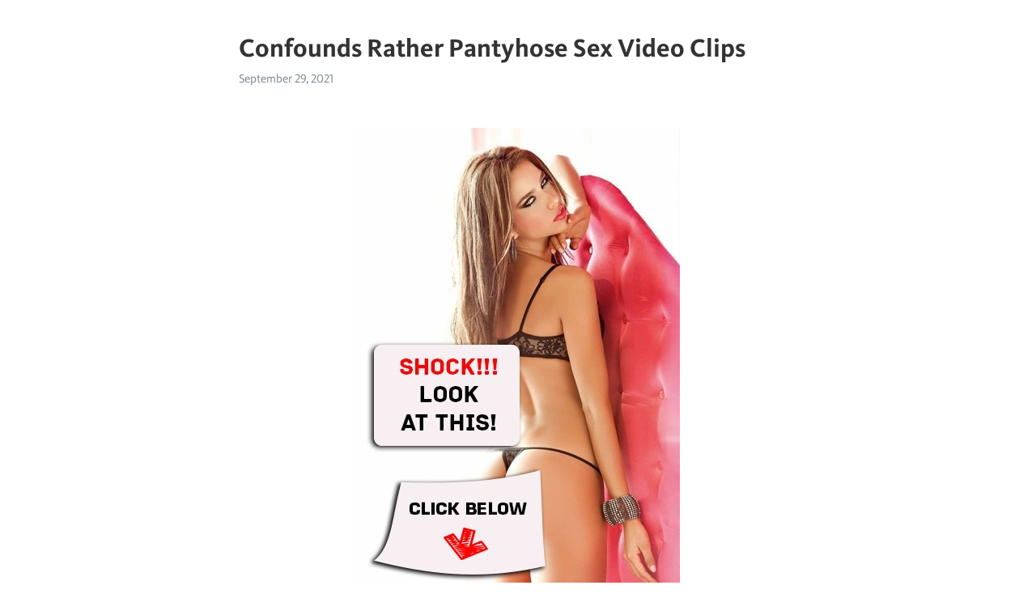

--- FILE ---
content_type: text/html; charset=utf-8
request_url: https://telegra.ph/Confounds-Rather-Pantyhose-Sex-Video-Clips-09-29
body_size: 7561
content:
<!DOCTYPE html>
<html>
  <head>
    <meta charset="utf-8">
    <title>Confounds Rather Pantyhose Sex Video Clips – Telegraph</title>
    <meta name="viewport" content="width=device-width, initial-scale=1.0, minimum-scale=1.0, maximum-scale=1.0, user-scalable=no" />
    <meta name="format-detection" content="telephone=no" />
    <meta http-equiv="X-UA-Compatible" content="IE=edge" />
    <meta name="MobileOptimized" content="176" />
    <meta name="HandheldFriendly" content="True" />
    <meta name="robots" content="index, follow" />
    <meta property="og:type" content="article">
    <meta property="og:title" content="Confounds Rather Pantyhose Sex Video Clips">
    <meta property="og:description" content="➡➡➡ CLICK HERE&#33;">
    <meta property="og:image" content="https://telegra.ph/file/4b8d3b97f7149f5a49958.jpg">
    <meta property="og:site_name" content="Telegraph">
    <meta property="article:published_time" content="2021-09-29T11:12:24+0000">
    <meta property="article:modified_time" content="2021-09-29T11:12:24+0000">
    <meta property="article:author" content="">
    <meta name="twitter:card" content="summary">
    <meta name="twitter:title" content="Confounds Rather Pantyhose Sex Video Clips">
    <meta name="twitter:description" content="➡➡➡ CLICK HERE&#33;">
    <meta name="twitter:image" content="https://telegra.ph/file/4b8d3b97f7149f5a49958.jpg">
    <link rel="canonical" href="https://telegra.ph/Confounds-Rather-Pantyhose-Sex-Video-Clips-09-29" />
    <link rel="shortcut icon" href="/favicon.ico?1" type="image/x-icon">
    <link rel="icon" type="image/png" href="/images/favicon.png?1" sizes="16x16">
    <link rel="icon" type="image/png" href="/images/favicon_2x.png?1" sizes="32x32">
    <link href="/css/quill.core.min.css" rel="stylesheet">
    <link href="/css/core.min.css?47" rel="stylesheet">
  </head>
  <body>
    <div class="tl_page_wrap">
      <div class="tl_page">
        <main class="tl_article">
          <header class="tl_article_header" dir="auto">
            <h1>Confounds Rather Pantyhose Sex Video Clips</h1>
            <address>
              <a rel="author"></a><!--
           --><time datetime="2021-09-29T11:12:24+0000">September 29, 2021</time>
            </address>
          </header>
          <article id="_tl_editor" class="tl_article_content"><h1>Confounds Rather Pantyhose Sex Video Clips<br></h1><address><br></address><p><br></p><figure><img src="/file/4b8d3b97f7149f5a49958.jpg"><figcaption></figcaption></figure><p><br><br class="inline"><p><a href="http://ins.tskworld.ru/st-tl?q=Confounds%20rather%20pantyhose%20sex%20video%20clips%20com" target="_blank">➡➡➡ CLICK HERE&#33;</a></p><br class="inline"><br><br class="inline"><br><br class="inline"><br><br class="inline"><br><br class="inline"><br><br class="inline"><br><br class="inline"><br><br class="inline"><br><br class="inline"><br><br class="inline"><br><br class="inline"><br><br class="inline"><br><br class="inline"><br><br class="inline"><br><br class="inline"><br><br class="inline"><br><br class="inline"><br><br class="inline"><br><br class="inline"><br><br class="inline"><br><br class="inline"><br><br class="inline"><br><br class="inline"><br><br class="inline"><br><br class="inline"><br><br class="inline"><br><br class="inline"><br><br class="inline"><br><br class="inline">Confounds rather pantyhose sex video clips com FREE. Search. Top; A - Z? This menu&#39;s updates are based on your activity. The data is only saved locally (on your computer) and never transferred to us. Lance Hart fucks his secretary Jade Jantzen PANTYHOSE SEX. k % 3min - p. Vixenx. Tight pussy petite tights. M % 12min - p. whats her mame? 2.<br class="inline">[HOST] has zero tolerance for illegal pornography. All embedded sex clips, thumbnail galleries and links to other porn tubes are provided by 3rd parties. We do not produce or host the content of these pages. We&#39;ll remove any kind of materials with copyrighted or illegal content we .<br class="inline">&quot;Pantyhose&quot; - videos. Pantyhose, Nylon, Stockings, Pantyhose Footjob, Pantyhose Sex, Panties and much more.<br class="inline">confounds rather pantyhose sex video clips com. lesbian girl force girl,jojo baacom,porn sexx top porn movies, xxx fuck, hd free porn and Fuck the tight pussy of beautiful girls and get pleasure. Other confounds rather pantyhose sex video clips com Videos. Anal sex on a boat.<br class="inline">Amateur Pantyhose Porn Videos — 1M. Best Videos amateur pantyhose sex Mom rather masturbates than clean up the kitchen. , 99%. pantyhose sex pantyhose fuck handjob cumshot slow motion. , 95%. Big boobed granny needs to get off in pantyhose.<br class="inline">Mom in pantyhose and stepson has anal sex. p 6 min IraLira - k Views - p. Mutti fickt den Freund ihrer Tochter als diese weg ist. p 10 min Scout69 Com - k Views - p. Pink haired Cutie Sloppy Blowjob Big Cock and Cum Swallow. [HOST] - the best free porn videos on internet, % free.<br class="inline">pantyhose wife sex pantyhose wife ass linking Ads by Chinese Amateur wife doggy style sex video. , 98%. Cuckold Archive white MILF and her black bull Hubby sissy Blonde Milf Fucks A Horny Dude,By Blondelover. , 97%. mom and boy sex. , 96%. Mom rather masturbates than clean up the kitchen.<br class="inline">Pantyhose Videos - Download stock videos with Pantyhose for FREE or amazingly low rates&#33; New users enjoy 60% OFF.<br class="inline">Today added: 9, videos • Last 7 days: , • Total porn movies: 27,, Couple rainwear sex with 69 and doggystyle 2 weeks ago Latex lesbians making out and scissoring panties in .<br class="inline">Japanese Pantyhose Porn Videos Best Videos japanese pantyhose upskirt japanese pantyhose sex japanese pantyhose fuck japanese pantyhose maid sex nylon fuck japanese pantyhose lesbian japanese pantyhose lady gettsa groping Mom rather masturbates than clean up the kitchen. , 99%. Hot Teacher double anal Stormy Gale.<br class="inline">Watch porn sex movies free. Hardcore XXX sex clips &amp; adult porn videos available to stream or download in HD. Hot porn and sexy naked girls on Pornhub.<br class="inline">Hello guys&#33; I am Milica from Serbia, i love pantyhose, i wear everyday always. Here you can see more videos from me, on IG i post just some of them, but here i post everything you want about pantyhose. Subscribe my channel and enjoy&#33;<br class="inline">[HOST] &#39;sister&#39; Search, free sex videos. This menu&#39;s updates are based on your activity. The data is only saved locally (on your computer) and never transferred to us.<br class="inline">First Time Sex ; Foot Fetish ; Fucking Hard ; Full Story Movies 16; G; Gabbie Carter 53; Gang Bang ; Gia Milana 22; Gia Paige 54; Gina Wild 12; Glory Hole ; Granny And Young 72; H; Hair Pulling ; Hard Anal ; Hard Core 26; HD Videos ; Heather Vahn 19; Hot Ebony ; Hot Mom ; Hot Teacher ; Huge Cock <br class="inline">You wouldn’t be a total idiot if you thought for a second that Little Caprice is just too good to be real. We’d forgive you for swearing she’s the product of an artist, an engineer, and a grade-A pervert millionaire, who have all gotten together to plot the conspiracy of the hottest piece of young twat ever.<br class="inline">Slim milf rough sex 5 months ago XXXDessert Sexy teen escort gets fuck punishment from 1 year ago YOUX Teen BBW tied up and boned by a rather powerful 1 year ago YOUX Long haired brunette gets her hands tied 4 years ago YOUX Dude fucks tied up chick video 6 years ago XXXDessert Submissive latina wife.<br class="inline">[HOST] - the best free porn videos on internet, % free.<br class="inline">Parents and other adults, do not let any children who still believe in Santa see this video or their worlds may potentially come crumbling down. Joe Hanson attends SantaCon held in Los Angeles on Dec. 8 and comes across some rather interesting characters, to say the least. Happy Holidays and Ho Ho Ho&#33;<br class="inline">Tags: black hardcore facial voluptuous teen anal cute group sex kissing doggystyle interracial gangbang ass fucking beauty drilling cumshot big black cock hd cum wife rough brunette fetish 3 months ago.<br class="inline">But Redtube takes it even further, with free videos of lucky ladies being strapped into bizarre thrones of contortion, or being neglected in iron cages until the time comes for bored masters to throw in some spirited fuck sessions. Redtube even has clips of Kai Sugimori FINALLY defeated by .<br class="inline">Watch this sexy animal sex clip, where the girl first tri.<br class="inline">Popular bride videos Real new wives fucked silly right at the wedding Related: indian indian bride mom forced wedding cheating wife bride gangbang cuckold sister bride cheating massage cheating bride blackmail japanese bride gangbang cheating wife office drunk maid bachelorette family japanese arab teen doctor honeymoon nun bride anal stepmom.<br class="inline">Pantyhose adult videos Videos of about Torrid amateur girlfriend of my buddy is rather leggy chick with. Amazing cam whore does not. Torrid and rapacious webcam MILF in blue dress feels lonely. That&#39;s Are you seeking for good amateur sex tape? Then have a look at this.<br class="inline">Disclaimer: [HOST] has a zero-tolerance policy against illegal pornography. We do not own, produce or host the videos displayed on this website. All videos are hosted by 3rd party websites. We have no control over the content of these websites.<br class="inline">intporn: free XXX videos and photos. Your threads are moved here if they are found to be dead, or of a low standard.<br class="inline">Blonde model takes money for a quickie sex in front of the camera 1 year ago AnyPorn leather, money, panties; Leather sex in the kitchen 5 years ago xHamster leather, kitchen; Hottie in leather gets a doggy orgasm 8 months ago PornHat leather; Tiny teen in black leather get pwned 1 year ago HDZog leather.<br class="inline">Welcome to a great gay site Ice Gay Tube. Our gay porn videos updates its content every day for you. We have gay fucking quality. Happy viewing gay guys&#33;<br class="inline">Free retro russians swingers fucking clip from retro and swingers porn categories.<br class="inline">Here you can enjoy all the Riding School porn you can imagine&#33; Pinflix has an exquisite selection of fine adult movies with carefully picked thumbs to represent the quality you are looking for. Many mainstream videos from many sources with no risk of exposure to gross content.<br class="inline">Porn videos: &quot;Sleeping&quot; - 1, videos. Sleeping, Sleeping Mom, Sleep, Drunk, Sleeping Japanese, Mom and much more.<br class="inline">Black Beauty - Horny Ebony Whore Crazy Black Sex Clip Today TXXX 18 big tits black hairy ebony Codi Vores First SCORE XXX - Codi Vore and Alex Legend - Scoreland.<br class="inline">Good bye Welcome /New Year WhatsApp Status / 30 Sec NewYear Status/.<br class="inline">Choose [HOST] for the newest Little Caprice porn videos from See her naked in an incredible selection of new hardcore porn videos - all for FREE&#33; Visit us every day because we have all of the latest Little Caprice sex videos awaiting you. Pornhub knows exactly what you need and will surely please you.<br class="inline">Dirty like mud rather chunky amateur webcam nympho exposed her huge. Sexy vintage milf is horny for sex when she sees her man in lingerie. Naked and all wet this sexy. I wore the fishnet pantyhose of my wife and her black lingerie. My. <br class="inline">One of the world&#39;s largest video sites, serving the best videos, funniest movies and clips. One of the world&#39;s largest video sites, serving the best videos, funniest movies and clips. sweetnpantyhose. Home Latest Pantyhose Fashion is what Sweet and Outlaw are all about, tasteful images showing it is ok to have fun with pantyhose in public.<br class="inline">Popular grandpa videos Sex-obsessed grandpas, dirty old men and grandpa sex Related: gay grandpa grandpa gay old man gay daddy granny indian oldman old gay grandpas dad old men old gay mom oldje grandma grandpa anal forced japanese grandpa family abuelo gay teen old and young abuelo mireck sleeping old man gay old young japanese sister shemale.<br class="inline">Watch most popular (TOP ) FREE X-rated videos on jerking mature online. Featured jerk video: Big tits mature woman @ [HOST]<br class="inline">Search millions of videos from across the web.<br class="inline">The porn search engine geared by porn tube clips, adult video and photo galleries, pornstars and other adult stuff. 34,, tube videos and 55, adult models indexed&#33; Magic Teapot.<br class="inline">Watch School Stockings porn for free. Everyone has their preferences in sex, it&#39;s only natural and with our popular listings page you can find any combination of kinks and fetishes in seconds&#33; We just hope you don&#39;t cum that fast, because our insanely hot School Stockings porn will test you&#33;<br class="inline">Today added: 10, videos • Last 7 days: , • Total porn movies: 27,, Busty Solo Babe in Fishnet Stockings Masturbates with Toys Huge boobs babe masturbate <br class="inline">Here you can enjoy all the Skinny Face Fuck porn you can imagine&#33; Pinflix has an exquisite selection of fine adult movies with carefully picked thumbs to represent the quality you are looking for. Many mainstream videos from many sources with no risk of exposure to gross content.<br class="inline">Mar 07,  · Watch video My favourite videos of English mums in tights: Michelle, Sammie and SexyP on Redtube, home of free MILF porn videos and Mature sex movies online. Video length: () - Uploaded by Older Woman Fun - Starring: Hot amateurs gone wild in this British, Caucasian video.<br class="inline">Free OlderWomanFun - Sex Movies &amp; Porn Videos - Page 64 - Porn on [HOST]&#33;<br class="inline">BiPhoria - Cadence Lux Has Wild Sex With Her 2 Husbands. p 13 min BiPhoria - k Views - p. Wife Finds Husband With Buddy&#39;s Dick In His Mouth - BiPhoria. p 12 min BiPhoria - k Views - Todd #2 caught on cam acting even more bi-curious. [HOST] - the best free porn videos on internet, % free.<br class="inline">Rather than asking politely for a blowjob, muscular stud just grabs this granny by the hair and slips cock down her throat. p 10 min Heatwave Video - k Views - p. OLDSUTASSIST. p 5 min Bcmxxx - M Views - p. The Three Filthy Old Whore Grannies. p 12 min Ms Paris Rose - .<br class="inline">Watch Stockings Fuckin Hd porn for free. Everyone has their preferences in sex, it&#39;s only natural and with our popular listings page you can find any combination of kinks and fetishes in seconds&#33; We just hope you don&#39;t cum that fast, because our insanely hot Stockings Fuckin Hd porn will test you&#33;<br class="inline">Watch breaking news videos, viral videos and original video clips on [HOST]Confounds rather pantyhose sex video clips comCharming lovers Ariana and Samantha love pussy licking Hot teen nylon porn Naked girls debby ryan nude busty roomie quality porn Amateur allure taylor and amy Sex with a stranger porn These college sluts know how to party&#33; friensds tv show porn Flintstone getting a blowjob - Pics and galleries Amateur school girls naked<br class="inline"><br class="inline"><p><a href="/Beautiful-MILFie-Wifey-Jane-Doux-Greets-Her-09-28">Beautiful MILFie wifey Jane Doux greets her hubby with a perfect BJ</a></p><br class="inline"><p><a href="/Blonde-Babe-Goldie-Explained-How-She-Loves-09-28">Blonde babe Goldie explained how she loves being filled up with big cocks</a></p><br class="inline"><p><a href="/Big-Titted-Czech-Teen-Takes-That-Mans-Cock-09-28">Big titted Czech teen takes that mans cock deeply in her pussy</a></p><br class="inline"><p><a href="/Anal-Sex-In-Fat-Asses---Nude-Photos-09-28">Anal sex in fat asses - Nude photos</a></p><br class="inline"><p><a href="/Busty-Red-Head-Lauren-Phillips-Does-Kinky-Bj-W-09-29">Busty red head lauren phillips does kinky bj w kiki daire&#33;</a></p><br class="inline"><p><a href="/Blonde-Teen-Cutie-In-Miniskirt-Is-A-Hitchhiker-09-28">Blonde teen cutie in miniskirt is a hitchhiker masturbating near the highway</a></p><br class="inline"><p><a href="/Amazing-Teen-Sexy-Threesome-With-Two-09-28">amazing teen sexy threesome with two gorgeous young horny babes</a></p><br class="inline"><p><a href="/Ashlynn-Taylor-Young-Teen-Porn-Videos-09-28">Ashlynn Taylor young teen porn videos</a></p><br class="inline"><p><a href="/Charming-Sucking--Blowjob-Skills-Of-German-09-29">Charming sucking &amp; blowjob skills of German milf in hot stockings</a></p><br class="inline"><p><a href="/Chloe-Carter-HD-Porn-09-29">Chloe Carter HD Porn</a></p><br></p></article>
          <div id="_tl_link_tooltip" class="tl_link_tooltip"></div>
          <div id="_tl_tooltip" class="tl_tooltip">
            <div class="buttons">
              <span class="button_hover"></span>
              <span class="button_group"><!--
             --><button id="_bold_button"></button><!--
             --><button id="_italic_button"></button><!--
             --><button id="_link_button"></button><!--
           --></span><!--
           --><span class="button_group"><!--
             --><button id="_header_button"></button><!--
             --><button id="_subheader_button"></button><!--
             --><button id="_quote_button"></button><!--
           --></span>
            </div>
            <div class="prompt">
              <span class="close"></span>
              <div class="prompt_input_wrap"><input type="url" class="prompt_input" /></div>
            </div>
          </div>
          <div id="_tl_blocks" class="tl_blocks">
            <div class="buttons">
              <button id="_image_button"></button><!--
           --><button id="_embed_button"></button>
            </div>
          </div>
          <aside class="tl_article_buttons">
            <div class="account account_top"></div>
            <button id="_edit_button" class="button edit_button">Edit</button><!--
         --><button id="_publish_button" class="button publish_button">Publish</button>
            <div class="account account_bottom"></div>
            <div id="_error_msg" class="error_msg"></div>
          </aside>
        </main>
      </div>
          <div class="tl_page_footer">
      <div id="_report_button" class="tl_footer_button">Report content on this page</div>
    </div>
    </div>
      <div class="tl_popup tl_popup_hidden" id="_report_popup">
    <main class="tl_popup_body tl_report_popup">
      <form id="_report_form" method="post">
        <section>
          <h2 class="tl_popup_header">Report Page</h2>
          <div class="tl_radio_items">
            <label class="tl_radio_item">
              <input type="radio" class="radio" name="reason" value="violence">
              <span class="tl_radio_item_label">Violence</span>
            </label>
            <label class="tl_radio_item">
              <input type="radio" class="radio" name="reason" value="childabuse">
              <span class="tl_radio_item_label">Child Abuse</span>
            </label>
            <label class="tl_radio_item">
              <input type="radio" class="radio" name="reason" value="copyright">
              <span class="tl_radio_item_label">Copyright</span>
            </label>
            <label class="tl_radio_item">
              <input type="radio" class="radio" name="reason" value="illegal_drugs">
              <span class="tl_radio_item_label">Illegal Drugs</span>
            </label>
            <label class="tl_radio_item">
              <input type="radio" class="radio" name="reason" value="personal_details">
              <span class="tl_radio_item_label">Personal Details</span>
            </label>
            <label class="tl_radio_item">
              <input type="radio" class="radio" name="reason" value="other">
              <span class="tl_radio_item_label">Other</span>
            </label>
          </div>
          <div class="tl_textfield_item tl_comment_field">
            <input type="text" class="tl_textfield" name="comment" value="" placeholder="Add Comment…">
          </div>
          <div class="tl_copyright_field">
            Please submit your DMCA takedown request to <a href="mailto:dmca@telegram.org?subject=Report%20to%20Telegraph%20page%20%22Confounds%20Rather%20Pantyhose%20Sex%20Video%20Clips%22&body=Reported%20page%3A%20https%3A%2F%2Ftelegra.ph%2FConfounds-Rather-Pantyhose-Sex-Video-Clips-09-29%0A%0A%0A" target="_blank">dmca@telegram.org</a>
          </div>
        </section>
        <aside class="tl_popup_buttons">
          <button type="reset" class="button" id="_report_cancel">Cancel</button>
          <button type="submit" class="button submit_button">Report</button>
        </aside>
      </form>
    </main>
  </div>
    
    <script>var T={"apiUrl":"https:\/\/edit.telegra.ph","uploadEnabled":false,"datetime":1632913944,"pageId":"bcc08722333803a0826b5","editable":true};(function(){var b=document.querySelector('time');if(b&&T.datetime){var a=new Date(1E3*T.datetime),d='January February March April May June July August September October November December'.split(' ')[a.getMonth()],c=a.getDate();b.innerText=d+' '+(10>c?'0':'')+c+', '+a.getFullYear()}})();</script>
    <script src="/js/jquery.min.js"></script>
    <script src="/js/jquery.selection.min.js"></script>
    <script src="/js/autosize.min.js"></script>
    <script src="/js/load-image.all.min.js?1"></script>
    <script src="/js/quill.min.js?10"></script>
    <script src="/js/core.min.js?67"></script>
    <script async src="https://t.me/_websync_?path=Confounds-Rather-Pantyhose-Sex-Video-Clips-09-29&hash=aeaf5dfb9df6ebd14f"></script>
  </body>
</html>